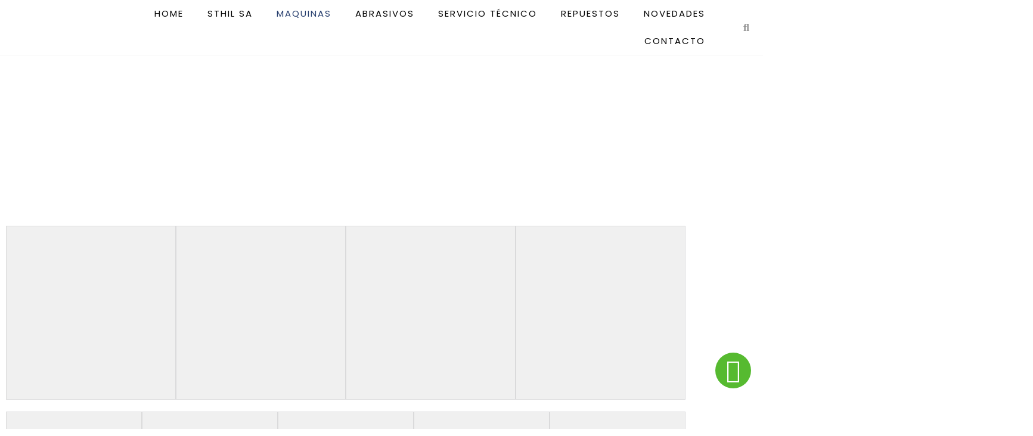

--- FILE ---
content_type: text/css
request_url: https://sthil.com.ar/wp-content/uploads/elementor/css/post-615.css?ver=1768997859
body_size: 1065
content:
.elementor-615 .elementor-element.elementor-element-7ac3db5:not(.elementor-motion-effects-element-type-background) > .elementor-widget-wrap, .elementor-615 .elementor-element.elementor-element-7ac3db5 > .elementor-widget-wrap > .elementor-motion-effects-container > .elementor-motion-effects-layer{background-image:url("https://sthil.com.ar/wp-content/uploads/2022/07/slide1.jpg");background-position:center center;background-size:cover;}.elementor-615 .elementor-element.elementor-element-7ac3db5 > .elementor-element-populated >  .elementor-background-overlay{background-color:#000000;opacity:0.5;}.elementor-615 .elementor-element.elementor-element-7ac3db5 > .elementor-element-populated{transition:background 0.3s, border 0.3s, border-radius 0.3s, box-shadow 0.3s;padding:50px 50px 50px 50px;}.elementor-615 .elementor-element.elementor-element-7ac3db5 > .elementor-element-populated > .elementor-background-overlay{transition:background 0.3s, border-radius 0.3s, opacity 0.3s;}.elementor-615 .elementor-element.elementor-element-d4e0614 > .elementor-container{max-width:800px;}.elementor-615 .elementor-element.elementor-element-09ae054 > .elementor-element-populated{padding:0px 0px 0px 0px;}.elementor-widget-heading .elementor-heading-title{font-family:var( --e-global-typography-primary-font-family ), Sans-serif;font-weight:var( --e-global-typography-primary-font-weight );color:var( --e-global-color-primary );}.elementor-615 .elementor-element.elementor-element-db81740{text-align:center;}.elementor-615 .elementor-element.elementor-element-db81740 .elementor-heading-title{font-family:"Oswald", Sans-serif;font-size:40px;font-weight:300;color:#FFFFFF;}.elementor-widget-text-editor{font-family:var( --e-global-typography-text-font-family ), Sans-serif;font-weight:var( --e-global-typography-text-font-weight );color:var( --e-global-color-text );}.elementor-widget-text-editor.elementor-drop-cap-view-stacked .elementor-drop-cap{background-color:var( --e-global-color-primary );}.elementor-widget-text-editor.elementor-drop-cap-view-framed .elementor-drop-cap, .elementor-widget-text-editor.elementor-drop-cap-view-default .elementor-drop-cap{color:var( --e-global-color-primary );border-color:var( --e-global-color-primary );}.elementor-615 .elementor-element.elementor-element-b412b8c{text-align:center;font-family:"Poppins", Sans-serif;font-size:18px;font-weight:300;color:#FFFFFF;}.elementor-615 .elementor-element.elementor-element-ab40a1b{margin-top:0px;margin-bottom:0px;padding:75px 0px 75px 0px;}.elementor-615 .elementor-element.elementor-element-885a17e > .elementor-element-populated >  .elementor-background-overlay{background-color:#FFFFFF;opacity:0.5;}.elementor-bc-flex-widget .elementor-615 .elementor-element.elementor-element-885a17e.elementor-column .elementor-widget-wrap{align-items:center;}.elementor-615 .elementor-element.elementor-element-885a17e.elementor-column.elementor-element[data-element_type="column"] > .elementor-widget-wrap.elementor-element-populated{align-content:center;align-items:center;}.elementor-615 .elementor-element.elementor-element-885a17e > .elementor-element-populated{transition:background 0.3s, border 0.3s, border-radius 0.3s, box-shadow 0.3s;margin:10px 10px 10px 10px;--e-column-margin-right:10px;--e-column-margin-left:10px;}.elementor-615 .elementor-element.elementor-element-885a17e > .elementor-element-populated > .elementor-background-overlay{transition:background 0.3s, border-radius 0.3s, opacity 0.3s;}.elementor-615 .elementor-element.elementor-element-8a9a0c7{--spacer-size:100px;}.elementor-615 .elementor-element.elementor-element-18cd175{--spacer-size:100px;}.elementor-615 .elementor-element.elementor-element-f183157:not(.elementor-motion-effects-element-type-background) > .elementor-widget-wrap, .elementor-615 .elementor-element.elementor-element-f183157 > .elementor-widget-wrap > .elementor-motion-effects-container > .elementor-motion-effects-layer{background-image:url("https://sthil.com.ar/wp-content/uploads/2022/07/home3.jpg");background-position:center center;background-size:cover;}.elementor-615 .elementor-element.elementor-element-f183157 > .elementor-element-populated >  .elementor-background-overlay{background-color:#000000;opacity:0.5;}.elementor-bc-flex-widget .elementor-615 .elementor-element.elementor-element-f183157.elementor-column .elementor-widget-wrap{align-items:center;}.elementor-615 .elementor-element.elementor-element-f183157.elementor-column.elementor-element[data-element_type="column"] > .elementor-widget-wrap.elementor-element-populated{align-content:center;align-items:center;}.elementor-615 .elementor-element.elementor-element-f183157 > .elementor-element-populated{transition:background 0.3s, border 0.3s, border-radius 0.3s, box-shadow 0.3s;margin:10px 10px 10px 10px;--e-column-margin-right:10px;--e-column-margin-left:10px;}.elementor-615 .elementor-element.elementor-element-f183157 > .elementor-element-populated > .elementor-background-overlay{transition:background 0.3s, border-radius 0.3s, opacity 0.3s;}.elementor-615 .elementor-element.elementor-element-879db7e{--spacer-size:100px;}.elementor-615 .elementor-element.elementor-element-42e60cb{text-align:center;}.elementor-615 .elementor-element.elementor-element-42e60cb .elementor-heading-title{font-family:"Oswald", Sans-serif;font-size:30px;font-weight:300;color:#FFFFFF;}.elementor-615 .elementor-element.elementor-element-397b55f{--spacer-size:100px;}.elementor-615 .elementor-element.elementor-element-1ecde90:not(.elementor-motion-effects-element-type-background) > .elementor-widget-wrap, .elementor-615 .elementor-element.elementor-element-1ecde90 > .elementor-widget-wrap > .elementor-motion-effects-container > .elementor-motion-effects-layer{background-image:url("https://sthil.com.ar/wp-content/uploads/2022/07/Abrasivos_home2.jpg");}.elementor-615 .elementor-element.elementor-element-1ecde90 > .elementor-element-populated >  .elementor-background-overlay{background-color:#000000;opacity:0.5;}.elementor-bc-flex-widget .elementor-615 .elementor-element.elementor-element-1ecde90.elementor-column .elementor-widget-wrap{align-items:center;}.elementor-615 .elementor-element.elementor-element-1ecde90.elementor-column.elementor-element[data-element_type="column"] > .elementor-widget-wrap.elementor-element-populated{align-content:center;align-items:center;}.elementor-615 .elementor-element.elementor-element-1ecde90 > .elementor-element-populated{transition:background 0.3s, border 0.3s, border-radius 0.3s, box-shadow 0.3s;margin:10px 10px 10px 10px;--e-column-margin-right:10px;--e-column-margin-left:10px;}.elementor-615 .elementor-element.elementor-element-1ecde90 > .elementor-element-populated > .elementor-background-overlay{transition:background 0.3s, border-radius 0.3s, opacity 0.3s;}.elementor-615 .elementor-element.elementor-element-f49b585{--spacer-size:100px;}.elementor-615 .elementor-element.elementor-element-01d0efd{text-align:center;}.elementor-615 .elementor-element.elementor-element-01d0efd .elementor-heading-title{font-family:"Oswald", Sans-serif;font-size:30px;font-weight:300;color:#FFFFFF;}.elementor-615 .elementor-element.elementor-element-65b3a72{--spacer-size:100px;}.elementor-615 .elementor-element.elementor-element-0f4dd85 > .elementor-element-populated >  .elementor-background-overlay{background-color:#FFFFFF;opacity:0.5;}.elementor-bc-flex-widget .elementor-615 .elementor-element.elementor-element-0f4dd85.elementor-column .elementor-widget-wrap{align-items:center;}.elementor-615 .elementor-element.elementor-element-0f4dd85.elementor-column.elementor-element[data-element_type="column"] > .elementor-widget-wrap.elementor-element-populated{align-content:center;align-items:center;}.elementor-615 .elementor-element.elementor-element-0f4dd85 > .elementor-element-populated{transition:background 0.3s, border 0.3s, border-radius 0.3s, box-shadow 0.3s;margin:10px 10px 10px 10px;--e-column-margin-right:10px;--e-column-margin-left:10px;}.elementor-615 .elementor-element.elementor-element-0f4dd85 > .elementor-element-populated > .elementor-background-overlay{transition:background 0.3s, border-radius 0.3s, opacity 0.3s;}.elementor-615 .elementor-element.elementor-element-77b510c{--spacer-size:100px;}.elementor-615 .elementor-element.elementor-element-c530cbd{--spacer-size:100px;}.elementor-615 .elementor-element.elementor-element-7a525b0:not(.elementor-motion-effects-element-type-background) > .elementor-widget-wrap, .elementor-615 .elementor-element.elementor-element-7a525b0 > .elementor-widget-wrap > .elementor-motion-effects-container > .elementor-motion-effects-layer{background-color:#F0F0F0;}.elementor-615 .elementor-element.elementor-element-7a525b0 > .elementor-widget-wrap > .elementor-widget:not(.elementor-widget__width-auto):not(.elementor-widget__width-initial):not(:last-child):not(.elementor-absolute){margin-block-end:20px;}.elementor-615 .elementor-element.elementor-element-7a525b0 > .elementor-element-populated{border-style:solid;border-width:1px 1px 1px 1px;border-color:#54595F24;transition:background 0.3s, border 0.3s, border-radius 0.3s, box-shadow 0.3s;margin:10px 10px 10px 10px;--e-column-margin-right:10px;--e-column-margin-left:10px;}.elementor-615 .elementor-element.elementor-element-7a525b0 > .elementor-element-populated > .elementor-background-overlay{transition:background 0.3s, border-radius 0.3s, opacity 0.3s;}.elementor-widget-image .widget-image-caption{color:var( --e-global-color-text );font-family:var( --e-global-typography-text-font-family ), Sans-serif;font-weight:var( --e-global-typography-text-font-weight );}.elementor-615 .elementor-element.elementor-element-b3816ae img{height:200px;}.elementor-615 .elementor-element.elementor-element-1ddd4b8{text-align:center;}.elementor-615 .elementor-element.elementor-element-1ddd4b8 .elementor-heading-title{font-family:"Oswald", Sans-serif;font-size:25px;font-weight:300;color:#3F3F3F;}.elementor-615 .elementor-element.elementor-element-7ec2134:not(.elementor-motion-effects-element-type-background) > .elementor-widget-wrap, .elementor-615 .elementor-element.elementor-element-7ec2134 > .elementor-widget-wrap > .elementor-motion-effects-container > .elementor-motion-effects-layer{background-color:#F0F0F0;}.elementor-615 .elementor-element.elementor-element-7ec2134 > .elementor-widget-wrap > .elementor-widget:not(.elementor-widget__width-auto):not(.elementor-widget__width-initial):not(:last-child):not(.elementor-absolute){margin-block-end:20px;}.elementor-615 .elementor-element.elementor-element-7ec2134 > .elementor-element-populated{border-style:solid;border-width:1px 1px 1px 1px;border-color:#54595F24;transition:background 0.3s, border 0.3s, border-radius 0.3s, box-shadow 0.3s;margin:10px 10px 10px 10px;--e-column-margin-right:10px;--e-column-margin-left:10px;}.elementor-615 .elementor-element.elementor-element-7ec2134 > .elementor-element-populated > .elementor-background-overlay{transition:background 0.3s, border-radius 0.3s, opacity 0.3s;}.elementor-615 .elementor-element.elementor-element-624e454 img{height:200px;}.elementor-615 .elementor-element.elementor-element-c0bd1bb{text-align:center;}.elementor-615 .elementor-element.elementor-element-c0bd1bb .elementor-heading-title{font-family:"Oswald", Sans-serif;font-size:25px;font-weight:300;color:#3F3F3F;}.elementor-615 .elementor-element.elementor-element-2b96f7e:not(.elementor-motion-effects-element-type-background) > .elementor-widget-wrap, .elementor-615 .elementor-element.elementor-element-2b96f7e > .elementor-widget-wrap > .elementor-motion-effects-container > .elementor-motion-effects-layer{background-color:#F0F0F0;}.elementor-615 .elementor-element.elementor-element-2b96f7e > .elementor-widget-wrap > .elementor-widget:not(.elementor-widget__width-auto):not(.elementor-widget__width-initial):not(:last-child):not(.elementor-absolute){margin-block-end:20px;}.elementor-615 .elementor-element.elementor-element-2b96f7e > .elementor-element-populated{border-style:solid;border-width:1px 1px 1px 1px;border-color:#54595F24;transition:background 0.3s, border 0.3s, border-radius 0.3s, box-shadow 0.3s;margin:10px 10px 10px 10px;--e-column-margin-right:10px;--e-column-margin-left:10px;}.elementor-615 .elementor-element.elementor-element-2b96f7e > .elementor-element-populated > .elementor-background-overlay{transition:background 0.3s, border-radius 0.3s, opacity 0.3s;}.elementor-615 .elementor-element.elementor-element-420a3d3 img{height:200px;}.elementor-615 .elementor-element.elementor-element-8b40514{text-align:center;}.elementor-615 .elementor-element.elementor-element-8b40514 .elementor-heading-title{font-family:"Oswald", Sans-serif;font-size:25px;font-weight:300;color:#3F3F3F;}.elementor-615 .elementor-element.elementor-element-35a2af0:not(.elementor-motion-effects-element-type-background) > .elementor-widget-wrap, .elementor-615 .elementor-element.elementor-element-35a2af0 > .elementor-widget-wrap > .elementor-motion-effects-container > .elementor-motion-effects-layer{background-color:#F0F0F0;}.elementor-615 .elementor-element.elementor-element-35a2af0 > .elementor-widget-wrap > .elementor-widget:not(.elementor-widget__width-auto):not(.elementor-widget__width-initial):not(:last-child):not(.elementor-absolute){margin-block-end:20px;}.elementor-615 .elementor-element.elementor-element-35a2af0 > .elementor-element-populated{border-style:solid;border-width:1px 1px 1px 1px;border-color:#54595F24;transition:background 0.3s, border 0.3s, border-radius 0.3s, box-shadow 0.3s;margin:10px 10px 10px 10px;--e-column-margin-right:10px;--e-column-margin-left:10px;}.elementor-615 .elementor-element.elementor-element-35a2af0 > .elementor-element-populated > .elementor-background-overlay{transition:background 0.3s, border-radius 0.3s, opacity 0.3s;}.elementor-615 .elementor-element.elementor-element-1f3f2e0 img{height:200px;}.elementor-615 .elementor-element.elementor-element-d9ac723{text-align:center;}.elementor-615 .elementor-element.elementor-element-d9ac723 .elementor-heading-title{font-family:"Oswald", Sans-serif;font-size:25px;font-weight:300;color:#3F3F3F;}.elementor-615 .elementor-element.elementor-element-edf454d{margin-top:0px;margin-bottom:60px;}.elementor-615 .elementor-element.elementor-element-39befde:not(.elementor-motion-effects-element-type-background) > .elementor-widget-wrap, .elementor-615 .elementor-element.elementor-element-39befde > .elementor-widget-wrap > .elementor-motion-effects-container > .elementor-motion-effects-layer{background-color:#F0F0F0;}.elementor-615 .elementor-element.elementor-element-39befde > .elementor-widget-wrap > .elementor-widget:not(.elementor-widget__width-auto):not(.elementor-widget__width-initial):not(:last-child):not(.elementor-absolute){margin-block-end:20px;}.elementor-615 .elementor-element.elementor-element-39befde > .elementor-element-populated{border-style:solid;border-width:1px 1px 1px 1px;border-color:#54595F24;transition:background 0.3s, border 0.3s, border-radius 0.3s, box-shadow 0.3s;margin:10px 10px 10px 10px;--e-column-margin-right:10px;--e-column-margin-left:10px;}.elementor-615 .elementor-element.elementor-element-39befde > .elementor-element-populated > .elementor-background-overlay{transition:background 0.3s, border-radius 0.3s, opacity 0.3s;}.elementor-615 .elementor-element.elementor-element-307a03c img{height:200px;}.elementor-615 .elementor-element.elementor-element-3424e49{text-align:center;}.elementor-615 .elementor-element.elementor-element-3424e49 .elementor-heading-title{font-family:"Oswald", Sans-serif;font-size:25px;font-weight:300;color:#3F3F3F;}.elementor-615 .elementor-element.elementor-element-25e9f06:not(.elementor-motion-effects-element-type-background) > .elementor-widget-wrap, .elementor-615 .elementor-element.elementor-element-25e9f06 > .elementor-widget-wrap > .elementor-motion-effects-container > .elementor-motion-effects-layer{background-color:#F0F0F0;}.elementor-615 .elementor-element.elementor-element-25e9f06 > .elementor-widget-wrap > .elementor-widget:not(.elementor-widget__width-auto):not(.elementor-widget__width-initial):not(:last-child):not(.elementor-absolute){margin-block-end:20px;}.elementor-615 .elementor-element.elementor-element-25e9f06 > .elementor-element-populated{border-style:solid;border-width:1px 1px 1px 1px;border-color:#54595F24;transition:background 0.3s, border 0.3s, border-radius 0.3s, box-shadow 0.3s;margin:10px 10px 10px 10px;--e-column-margin-right:10px;--e-column-margin-left:10px;}.elementor-615 .elementor-element.elementor-element-25e9f06 > .elementor-element-populated > .elementor-background-overlay{transition:background 0.3s, border-radius 0.3s, opacity 0.3s;}.elementor-615 .elementor-element.elementor-element-ccd8779 img{height:200px;}.elementor-615 .elementor-element.elementor-element-8cdcb0c{text-align:center;}.elementor-615 .elementor-element.elementor-element-8cdcb0c .elementor-heading-title{font-family:"Oswald", Sans-serif;font-size:25px;font-weight:300;color:#3F3F3F;}.elementor-615 .elementor-element.elementor-element-1f0885c:not(.elementor-motion-effects-element-type-background) > .elementor-widget-wrap, .elementor-615 .elementor-element.elementor-element-1f0885c > .elementor-widget-wrap > .elementor-motion-effects-container > .elementor-motion-effects-layer{background-color:#F0F0F0;}.elementor-615 .elementor-element.elementor-element-1f0885c > .elementor-widget-wrap > .elementor-widget:not(.elementor-widget__width-auto):not(.elementor-widget__width-initial):not(:last-child):not(.elementor-absolute){margin-block-end:20px;}.elementor-615 .elementor-element.elementor-element-1f0885c > .elementor-element-populated{border-style:solid;border-width:1px 1px 1px 1px;border-color:#54595F24;transition:background 0.3s, border 0.3s, border-radius 0.3s, box-shadow 0.3s;margin:10px 10px 10px 10px;--e-column-margin-right:10px;--e-column-margin-left:10px;}.elementor-615 .elementor-element.elementor-element-1f0885c > .elementor-element-populated > .elementor-background-overlay{transition:background 0.3s, border-radius 0.3s, opacity 0.3s;}.elementor-615 .elementor-element.elementor-element-4afa9e4 img{height:200px;}.elementor-615 .elementor-element.elementor-element-415d9c2{text-align:center;}.elementor-615 .elementor-element.elementor-element-415d9c2 .elementor-heading-title{font-family:"Oswald", Sans-serif;font-size:25px;font-weight:300;color:#3F3F3F;}.elementor-615 .elementor-element.elementor-element-648ff10:not(.elementor-motion-effects-element-type-background) > .elementor-widget-wrap, .elementor-615 .elementor-element.elementor-element-648ff10 > .elementor-widget-wrap > .elementor-motion-effects-container > .elementor-motion-effects-layer{background-color:#F0F0F0;}.elementor-615 .elementor-element.elementor-element-648ff10 > .elementor-widget-wrap > .elementor-widget:not(.elementor-widget__width-auto):not(.elementor-widget__width-initial):not(:last-child):not(.elementor-absolute){margin-block-end:20px;}.elementor-615 .elementor-element.elementor-element-648ff10 > .elementor-element-populated{border-style:solid;border-width:1px 1px 1px 1px;border-color:#54595F24;transition:background 0.3s, border 0.3s, border-radius 0.3s, box-shadow 0.3s;margin:10px 10px 10px 10px;--e-column-margin-right:10px;--e-column-margin-left:10px;}.elementor-615 .elementor-element.elementor-element-648ff10 > .elementor-element-populated > .elementor-background-overlay{transition:background 0.3s, border-radius 0.3s, opacity 0.3s;}.elementor-615 .elementor-element.elementor-element-f905a07 img{height:200px;}.elementor-615 .elementor-element.elementor-element-61f727f{text-align:center;}.elementor-615 .elementor-element.elementor-element-61f727f .elementor-heading-title{font-family:"Oswald", Sans-serif;font-size:25px;font-weight:300;color:#3F3F3F;}.elementor-615 .elementor-element.elementor-element-7470208:not(.elementor-motion-effects-element-type-background) > .elementor-widget-wrap, .elementor-615 .elementor-element.elementor-element-7470208 > .elementor-widget-wrap > .elementor-motion-effects-container > .elementor-motion-effects-layer{background-color:#F0F0F0;}.elementor-615 .elementor-element.elementor-element-7470208 > .elementor-widget-wrap > .elementor-widget:not(.elementor-widget__width-auto):not(.elementor-widget__width-initial):not(:last-child):not(.elementor-absolute){margin-block-end:20px;}.elementor-615 .elementor-element.elementor-element-7470208 > .elementor-element-populated{border-style:solid;border-width:1px 1px 1px 1px;border-color:#54595F24;transition:background 0.3s, border 0.3s, border-radius 0.3s, box-shadow 0.3s;margin:10px 10px 10px 10px;--e-column-margin-right:10px;--e-column-margin-left:10px;}.elementor-615 .elementor-element.elementor-element-7470208 > .elementor-element-populated > .elementor-background-overlay{transition:background 0.3s, border-radius 0.3s, opacity 0.3s;}.elementor-615 .elementor-element.elementor-element-d198c6e img{height:200px;}.elementor-615 .elementor-element.elementor-element-f91c4eb{text-align:center;}.elementor-615 .elementor-element.elementor-element-f91c4eb .elementor-heading-title{font-family:"Oswald", Sans-serif;font-size:25px;font-weight:300;color:#3F3F3F;}@media(min-width:768px){.elementor-615 .elementor-element.elementor-element-885a17e{width:15%;}.elementor-615 .elementor-element.elementor-element-f183157{width:35%;}.elementor-615 .elementor-element.elementor-element-1ecde90{width:35%;}.elementor-615 .elementor-element.elementor-element-0f4dd85{width:14.89%;}}@media(max-width:767px){.elementor-615 .elementor-element.elementor-element-7ac3db5 > .elementor-element-populated{padding:50px 50px 50px 50px;}}

--- FILE ---
content_type: text/css
request_url: https://sthil.com.ar/wp-content/uploads/elementor/css/post-13.css?ver=1768987290
body_size: 1222
content:
.elementor-13 .elementor-element.elementor-element-301504af:not(.elementor-motion-effects-element-type-background), .elementor-13 .elementor-element.elementor-element-301504af > .elementor-motion-effects-container > .elementor-motion-effects-layer{background-color:#FFFFFF;}.elementor-13 .elementor-element.elementor-element-301504af{transition:background 0.3s, border 0.3s, border-radius 0.3s, box-shadow 0.3s;margin-top:0px;margin-bottom:0px;padding:5px 0px 5px 0px;}.elementor-13 .elementor-element.elementor-element-301504af > .elementor-background-overlay{transition:background 0.3s, border-radius 0.3s, opacity 0.3s;}.elementor-bc-flex-widget .elementor-13 .elementor-element.elementor-element-26e8264c.elementor-column .elementor-widget-wrap{align-items:center;}.elementor-13 .elementor-element.elementor-element-26e8264c.elementor-column.elementor-element[data-element_type="column"] > .elementor-widget-wrap.elementor-element-populated{align-content:center;align-items:center;}.elementor-widget-image .widget-image-caption{color:var( --e-global-color-text );font-family:var( --e-global-typography-text-font-family ), Sans-serif;font-weight:var( --e-global-typography-text-font-weight );}.elementor-bc-flex-widget .elementor-13 .elementor-element.elementor-element-17c5ff80.elementor-column .elementor-widget-wrap{align-items:center;}.elementor-13 .elementor-element.elementor-element-17c5ff80.elementor-column.elementor-element[data-element_type="column"] > .elementor-widget-wrap.elementor-element-populated{align-content:center;align-items:center;}.elementor-bc-flex-widget .elementor-13 .elementor-element.elementor-element-6b72df44.elementor-column .elementor-widget-wrap{align-items:center;}.elementor-13 .elementor-element.elementor-element-6b72df44.elementor-column.elementor-element[data-element_type="column"] > .elementor-widget-wrap.elementor-element-populated{align-content:center;align-items:center;}.elementor-bc-flex-widget .elementor-13 .elementor-element.elementor-element-107926cf.elementor-column .elementor-widget-wrap{align-items:center;}.elementor-13 .elementor-element.elementor-element-107926cf.elementor-column.elementor-element[data-element_type="column"] > .elementor-widget-wrap.elementor-element-populated{align-content:center;align-items:center;}.elementor-widget-search-form input[type="search"].elementor-search-form__input{font-family:var( --e-global-typography-text-font-family ), Sans-serif;font-weight:var( --e-global-typography-text-font-weight );}.elementor-widget-search-form .elementor-search-form__input,
					.elementor-widget-search-form .elementor-search-form__icon,
					.elementor-widget-search-form .elementor-lightbox .dialog-lightbox-close-button,
					.elementor-widget-search-form .elementor-lightbox .dialog-lightbox-close-button:hover,
					.elementor-widget-search-form.elementor-search-form--skin-full_screen input[type="search"].elementor-search-form__input{color:var( --e-global-color-text );fill:var( --e-global-color-text );}.elementor-widget-search-form .elementor-search-form__submit{font-family:var( --e-global-typography-text-font-family ), Sans-serif;font-weight:var( --e-global-typography-text-font-weight );background-color:var( --e-global-color-secondary );}.elementor-13 .elementor-element.elementor-element-70699900 .elementor-search-form{text-align:center;}.elementor-13 .elementor-element.elementor-element-70699900 .elementor-search-form__toggle{--e-search-form-toggle-size:33px;--e-search-form-toggle-color:#989898;--e-search-form-toggle-background-color:#02010100;}.elementor-13 .elementor-element.elementor-element-70699900:not(.elementor-search-form--skin-full_screen) .elementor-search-form__container{border-radius:3px;}.elementor-13 .elementor-element.elementor-element-70699900.elementor-search-form--skin-full_screen input[type="search"].elementor-search-form__input{border-radius:3px;}.elementor-bc-flex-widget .elementor-13 .elementor-element.elementor-element-362ee2a7.elementor-column .elementor-widget-wrap{align-items:center;}.elementor-13 .elementor-element.elementor-element-362ee2a7.elementor-column.elementor-element[data-element_type="column"] > .elementor-widget-wrap.elementor-element-populated{align-content:center;align-items:center;}.elementor-13 .elementor-element.elementor-element-362ee2a7 > .elementor-element-populated{margin:0px 0px 0px 0px;--e-column-margin-right:0px;--e-column-margin-left:0px;padding:0px 0px 0px 0px;}.elementor-widget-nav-menu .elementor-nav-menu .elementor-item{font-family:var( --e-global-typography-primary-font-family ), Sans-serif;font-weight:var( --e-global-typography-primary-font-weight );}.elementor-widget-nav-menu .elementor-nav-menu--main .elementor-item{color:var( --e-global-color-text );fill:var( --e-global-color-text );}.elementor-widget-nav-menu .elementor-nav-menu--main .elementor-item:hover,
					.elementor-widget-nav-menu .elementor-nav-menu--main .elementor-item.elementor-item-active,
					.elementor-widget-nav-menu .elementor-nav-menu--main .elementor-item.highlighted,
					.elementor-widget-nav-menu .elementor-nav-menu--main .elementor-item:focus{color:var( --e-global-color-accent );fill:var( --e-global-color-accent );}.elementor-widget-nav-menu .elementor-nav-menu--main:not(.e--pointer-framed) .elementor-item:before,
					.elementor-widget-nav-menu .elementor-nav-menu--main:not(.e--pointer-framed) .elementor-item:after{background-color:var( --e-global-color-accent );}.elementor-widget-nav-menu .e--pointer-framed .elementor-item:before,
					.elementor-widget-nav-menu .e--pointer-framed .elementor-item:after{border-color:var( --e-global-color-accent );}.elementor-widget-nav-menu .elementor-nav-menu--dropdown .elementor-item, .elementor-widget-nav-menu .elementor-nav-menu--dropdown  .elementor-sub-item{font-family:var( --e-global-typography-accent-font-family ), Sans-serif;font-weight:var( --e-global-typography-accent-font-weight );}.elementor-13 .elementor-element.elementor-element-41480d33 .elementor-menu-toggle{margin-left:auto;background-color:#02010100;}.elementor-13 .elementor-element.elementor-element-41480d33 .elementor-nav-menu--dropdown a, .elementor-13 .elementor-element.elementor-element-41480d33 .elementor-menu-toggle{color:#1C1C1C;}.elementor-13 .elementor-element.elementor-element-41480d33 .elementor-nav-menu--dropdown{background-color:#FFFFFF;}.elementor-13 .elementor-element.elementor-element-41480d33 .elementor-nav-menu--dropdown a:hover,
					.elementor-13 .elementor-element.elementor-element-41480d33 .elementor-nav-menu--dropdown a.elementor-item-active,
					.elementor-13 .elementor-element.elementor-element-41480d33 .elementor-nav-menu--dropdown a.highlighted,
					.elementor-13 .elementor-element.elementor-element-41480d33 .elementor-menu-toggle:hover{color:#FFFFFF;}.elementor-13 .elementor-element.elementor-element-41480d33 .elementor-nav-menu--dropdown .elementor-item, .elementor-13 .elementor-element.elementor-element-41480d33 .elementor-nav-menu--dropdown  .elementor-sub-item{font-family:"Poppins", Sans-serif;text-transform:uppercase;}.elementor-13 .elementor-element.elementor-element-38b77251:not(.elementor-motion-effects-element-type-background), .elementor-13 .elementor-element.elementor-element-38b77251 > .elementor-motion-effects-container > .elementor-motion-effects-layer{background-color:#FFFFFF;}.elementor-13 .elementor-element.elementor-element-38b77251{top:0px;bottom:auto;z-index:10;transition:background 0.3s, border 0.3s, border-radius 0.3s, box-shadow 0.3s;margin-top:0px;margin-bottom:0px;padding:0px 10px 0px 10px;}.elementor-13 .elementor-element.elementor-element-38b77251 + .wpr-hidden-header{top:0px;}.elementor-13 .elementor-element.elementor-element-38b77251 + .wpr-hidden-header-flex{top:0px;}.wpr-hidden-header{z-index:10;}.wpr-hidden-header-flex{z-index:10;}.elementor-13 .elementor-element.elementor-element-38b77251 > .elementor-background-overlay{transition:background 0.3s, border-radius 0.3s, opacity 0.3s;}.elementor-bc-flex-widget .elementor-13 .elementor-element.elementor-element-4034d246.elementor-column .elementor-widget-wrap{align-items:center;}.elementor-13 .elementor-element.elementor-element-4034d246.elementor-column.elementor-element[data-element_type="column"] > .elementor-widget-wrap.elementor-element-populated{align-content:center;align-items:center;}.elementor-13 .elementor-element.elementor-element-bed3087 img{width:100%;}.elementor-bc-flex-widget .elementor-13 .elementor-element.elementor-element-2aac38ce.elementor-column .elementor-widget-wrap{align-items:center;}.elementor-13 .elementor-element.elementor-element-2aac38ce.elementor-column.elementor-element[data-element_type="column"] > .elementor-widget-wrap.elementor-element-populated{align-content:center;align-items:center;}.elementor-13 .elementor-element.elementor-element-2aac38ce > .elementor-element-populated{margin:0px 0px 0px 0px;--e-column-margin-right:0px;--e-column-margin-left:0px;padding:0px 0px 0px 0px;}.elementor-13 .elementor-element.elementor-element-dba020e{margin-top:0px;margin-bottom:0px;padding:0px 0px 0px 0px;}.elementor-bc-flex-widget .elementor-13 .elementor-element.elementor-element-3bbb13be.elementor-column .elementor-widget-wrap{align-items:center;}.elementor-13 .elementor-element.elementor-element-3bbb13be.elementor-column.elementor-element[data-element_type="column"] > .elementor-widget-wrap.elementor-element-populated{align-content:center;align-items:center;}.elementor-13 .elementor-element.elementor-element-3bbb13be > .elementor-element-populated{margin:0px 0px 0px 0px;--e-column-margin-right:0px;--e-column-margin-left:0px;padding:0px 0px 0px 0px;}.elementor-13 .elementor-element.elementor-element-6fe82244 .elementor-menu-toggle{margin:0 auto;}.elementor-13 .elementor-element.elementor-element-6fe82244 .elementor-nav-menu .elementor-item{font-family:"Poppins", Sans-serif;font-size:15px;font-weight:400;text-transform:uppercase;letter-spacing:2px;}.elementor-13 .elementor-element.elementor-element-6fe82244 .elementor-nav-menu--main .elementor-item{color:#000000;fill:#000000;}.elementor-13 .elementor-element.elementor-element-6fe82244 .elementor-nav-menu--main .elementor-item:hover,
					.elementor-13 .elementor-element.elementor-element-6fe82244 .elementor-nav-menu--main .elementor-item.elementor-item-active,
					.elementor-13 .elementor-element.elementor-element-6fe82244 .elementor-nav-menu--main .elementor-item.highlighted,
					.elementor-13 .elementor-element.elementor-element-6fe82244 .elementor-nav-menu--main .elementor-item:focus{color:#243c6c;fill:#243c6c;}.elementor-13 .elementor-element.elementor-element-6fe82244 .elementor-nav-menu--dropdown a:hover,
					.elementor-13 .elementor-element.elementor-element-6fe82244 .elementor-nav-menu--dropdown a.elementor-item-active,
					.elementor-13 .elementor-element.elementor-element-6fe82244 .elementor-nav-menu--dropdown a.highlighted,
					.elementor-13 .elementor-element.elementor-element-6fe82244 .elementor-menu-toggle:hover{color:#313131;}.elementor-13 .elementor-element.elementor-element-6fe82244 .elementor-nav-menu--dropdown a:hover,
					.elementor-13 .elementor-element.elementor-element-6fe82244 .elementor-nav-menu--dropdown a.elementor-item-active,
					.elementor-13 .elementor-element.elementor-element-6fe82244 .elementor-nav-menu--dropdown a.highlighted{background-color:#DAECE2;}.elementor-13 .elementor-element.elementor-element-6fe82244 .elementor-nav-menu--dropdown .elementor-item, .elementor-13 .elementor-element.elementor-element-6fe82244 .elementor-nav-menu--dropdown  .elementor-sub-item{font-family:"Poppins", Sans-serif;font-size:12px;font-weight:400;text-transform:uppercase;letter-spacing:1.2px;}.elementor-bc-flex-widget .elementor-13 .elementor-element.elementor-element-57072e62.elementor-column .elementor-widget-wrap{align-items:center;}.elementor-13 .elementor-element.elementor-element-57072e62.elementor-column.elementor-element[data-element_type="column"] > .elementor-widget-wrap.elementor-element-populated{align-content:center;align-items:center;}.elementor-13 .elementor-element.elementor-element-57072e62 > .elementor-element-populated{margin:0px 0px 0px 0px;--e-column-margin-right:0px;--e-column-margin-left:0px;padding:0px 0px 0px 0px;}.elementor-widget-icon.elementor-view-stacked .elementor-icon{background-color:var( --e-global-color-primary );}.elementor-widget-icon.elementor-view-framed .elementor-icon, .elementor-widget-icon.elementor-view-default .elementor-icon{color:var( --e-global-color-primary );border-color:var( --e-global-color-primary );}.elementor-widget-icon.elementor-view-framed .elementor-icon, .elementor-widget-icon.elementor-view-default .elementor-icon svg{fill:var( --e-global-color-primary );}.elementor-13 .elementor-element.elementor-element-70ebb57{width:auto;max-width:auto;bottom:60px;}body:not(.rtl) .elementor-13 .elementor-element.elementor-element-70ebb57{right:20px;}body.rtl .elementor-13 .elementor-element.elementor-element-70ebb57{left:20px;}.elementor-13 .elementor-element.elementor-element-70ebb57 .elementor-icon-wrapper{text-align:center;}.elementor-13 .elementor-element.elementor-element-70ebb57.elementor-view-stacked .elementor-icon{background-color:#56BA30;}.elementor-13 .elementor-element.elementor-element-70ebb57.elementor-view-framed .elementor-icon, .elementor-13 .elementor-element.elementor-element-70ebb57.elementor-view-default .elementor-icon{color:#56BA30;border-color:#56BA30;}.elementor-13 .elementor-element.elementor-element-70ebb57.elementor-view-framed .elementor-icon, .elementor-13 .elementor-element.elementor-element-70ebb57.elementor-view-default .elementor-icon svg{fill:#56BA30;}.elementor-13 .elementor-element.elementor-element-70ebb57 .elementor-icon{font-size:40px;padding:10px;}.elementor-13 .elementor-element.elementor-element-70ebb57 .elementor-icon svg{height:40px;}.elementor-bc-flex-widget .elementor-13 .elementor-element.elementor-element-3326ad3.elementor-column .elementor-widget-wrap{align-items:center;}.elementor-13 .elementor-element.elementor-element-3326ad3.elementor-column.elementor-element[data-element_type="column"] > .elementor-widget-wrap.elementor-element-populated{align-content:center;align-items:center;}.elementor-13 .elementor-element.elementor-element-b2851eb .elementor-search-form{text-align:center;}.elementor-13 .elementor-element.elementor-element-b2851eb .elementor-search-form__toggle{--e-search-form-toggle-size:33px;--e-search-form-toggle-color:#989898;--e-search-form-toggle-background-color:#02010100;}.elementor-13 .elementor-element.elementor-element-b2851eb:not(.elementor-search-form--skin-full_screen) .elementor-search-form__container{border-radius:3px;}.elementor-13 .elementor-element.elementor-element-b2851eb.elementor-search-form--skin-full_screen input[type="search"].elementor-search-form__input{border-radius:3px;}@media(max-width:1024px){.elementor-13 .elementor-element.elementor-element-38b77251{top:0px;bottom:auto;}.elementor-13 .elementor-element.elementor-element-38b77251 + .wpr-hidden-header{top:0px;}.elementor-13 .elementor-element.elementor-element-38b77251 + .wpr-hidden-header-flex{top:0px;}}@media(min-width:768px){.elementor-13 .elementor-element.elementor-element-26e8264c{width:10%;}.elementor-13 .elementor-element.elementor-element-17c5ff80{width:90%;}.elementor-13 .elementor-element.elementor-element-6b72df44{width:4.333%;}.elementor-13 .elementor-element.elementor-element-107926cf{width:5%;}.elementor-13 .elementor-element.elementor-element-362ee2a7{width:90%;}.elementor-13 .elementor-element.elementor-element-4034d246{width:14.845%;}.elementor-13 .elementor-element.elementor-element-2aac38ce{width:85.155%;}.elementor-13 .elementor-element.elementor-element-3bbb13be{width:93.802%;}.elementor-13 .elementor-element.elementor-element-57072e62{width:2.033%;}.elementor-13 .elementor-element.elementor-element-3326ad3{width:3.474%;}}@media(max-width:767px){.elementor-13 .elementor-element.elementor-element-26e8264c{width:30%;}.elementor-13 .elementor-element.elementor-element-26e8264c > .elementor-element-populated{padding:10px 10px 10px 10px;}.elementor-13 .elementor-element.elementor-element-17c5ff80{width:70%;}.elementor-13 .elementor-element.elementor-element-6b72df44{width:60%;}.elementor-bc-flex-widget .elementor-13 .elementor-element.elementor-element-6b72df44.elementor-column .elementor-widget-wrap{align-items:center;}.elementor-13 .elementor-element.elementor-element-6b72df44.elementor-column.elementor-element[data-element_type="column"] > .elementor-widget-wrap.elementor-element-populated{align-content:center;align-items:center;}.elementor-13 .elementor-element.elementor-element-107926cf{width:20%;}.elementor-bc-flex-widget .elementor-13 .elementor-element.elementor-element-107926cf.elementor-column .elementor-widget-wrap{align-items:center;}.elementor-13 .elementor-element.elementor-element-107926cf.elementor-column.elementor-element[data-element_type="column"] > .elementor-widget-wrap.elementor-element-populated{align-content:center;align-items:center;}.elementor-13 .elementor-element.elementor-element-362ee2a7{width:20%;}.elementor-bc-flex-widget .elementor-13 .elementor-element.elementor-element-362ee2a7.elementor-column .elementor-widget-wrap{align-items:center;}.elementor-13 .elementor-element.elementor-element-362ee2a7.elementor-column.elementor-element[data-element_type="column"] > .elementor-widget-wrap.elementor-element-populated{align-content:center;align-items:center;}.elementor-13 .elementor-element.elementor-element-38b77251{top:0px;bottom:auto;}.elementor-13 .elementor-element.elementor-element-38b77251 + .wpr-hidden-header{top:0px;}.elementor-13 .elementor-element.elementor-element-38b77251 + .wpr-hidden-header-flex{top:0px;}}

--- FILE ---
content_type: text/css
request_url: https://sthil.com.ar/wp-content/uploads/elementor/css/post-9.css?ver=1768987290
body_size: 1265
content:
.elementor-9 .elementor-element.elementor-element-422912e0:not(.elementor-motion-effects-element-type-background), .elementor-9 .elementor-element.elementor-element-422912e0 > .elementor-motion-effects-container > .elementor-motion-effects-layer{background-color:#0E1C38;}.elementor-9 .elementor-element.elementor-element-422912e0{transition:background 0.3s, border 0.3s, border-radius 0.3s, box-shadow 0.3s;padding:0px 0px 0px 0px;}.elementor-9 .elementor-element.elementor-element-422912e0 > .elementor-background-overlay{transition:background 0.3s, border-radius 0.3s, opacity 0.3s;}.elementor-bc-flex-widget .elementor-9 .elementor-element.elementor-element-4d33f49e.elementor-column .elementor-widget-wrap{align-items:center;}.elementor-9 .elementor-element.elementor-element-4d33f49e.elementor-column.elementor-element[data-element_type="column"] > .elementor-widget-wrap.elementor-element-populated{align-content:center;align-items:center;}.elementor-9 .elementor-element.elementor-element-4d33f49e > .elementor-element-populated >  .elementor-background-overlay{opacity:0.5;}.elementor-9 .elementor-element.elementor-element-4d33f49e > .elementor-element-populated{transition:background 0.3s, border 0.3s, border-radius 0.3s, box-shadow 0.3s;padding:75px 150px 75px 150px;}.elementor-9 .elementor-element.elementor-element-4d33f49e > .elementor-element-populated > .elementor-background-overlay{transition:background 0.3s, border-radius 0.3s, opacity 0.3s;}.elementor-widget-heading .elementor-heading-title{font-family:var( --e-global-typography-primary-font-family ), Sans-serif;font-weight:var( --e-global-typography-primary-font-weight );color:var( --e-global-color-primary );}.elementor-9 .elementor-element.elementor-element-63631a43 .elementor-heading-title{font-family:"Oswald", Sans-serif;font-size:35px;font-weight:300;text-transform:uppercase;color:#FFFFFF;}.elementor-widget-form .elementor-field-group > label, .elementor-widget-form .elementor-field-subgroup label{color:var( --e-global-color-text );}.elementor-widget-form .elementor-field-group > label{font-family:var( --e-global-typography-text-font-family ), Sans-serif;font-weight:var( --e-global-typography-text-font-weight );}.elementor-widget-form .elementor-field-type-html{color:var( --e-global-color-text );font-family:var( --e-global-typography-text-font-family ), Sans-serif;font-weight:var( --e-global-typography-text-font-weight );}.elementor-widget-form .elementor-field-group .elementor-field{color:var( --e-global-color-text );}.elementor-widget-form .elementor-field-group .elementor-field, .elementor-widget-form .elementor-field-subgroup label{font-family:var( --e-global-typography-text-font-family ), Sans-serif;font-weight:var( --e-global-typography-text-font-weight );}.elementor-widget-form .elementor-button{font-family:var( --e-global-typography-accent-font-family ), Sans-serif;font-weight:var( --e-global-typography-accent-font-weight );}.elementor-widget-form .e-form__buttons__wrapper__button-next{background-color:var( --e-global-color-accent );}.elementor-widget-form .elementor-button[type="submit"]{background-color:var( --e-global-color-accent );}.elementor-widget-form .e-form__buttons__wrapper__button-previous{background-color:var( --e-global-color-accent );}.elementor-widget-form .elementor-message{font-family:var( --e-global-typography-text-font-family ), Sans-serif;font-weight:var( --e-global-typography-text-font-weight );}.elementor-widget-form .e-form__indicators__indicator, .elementor-widget-form .e-form__indicators__indicator__label{font-family:var( --e-global-typography-accent-font-family ), Sans-serif;font-weight:var( --e-global-typography-accent-font-weight );}.elementor-widget-form{--e-form-steps-indicator-inactive-primary-color:var( --e-global-color-text );--e-form-steps-indicator-active-primary-color:var( --e-global-color-accent );--e-form-steps-indicator-completed-primary-color:var( --e-global-color-accent );--e-form-steps-indicator-progress-color:var( --e-global-color-accent );--e-form-steps-indicator-progress-background-color:var( --e-global-color-text );--e-form-steps-indicator-progress-meter-color:var( --e-global-color-text );}.elementor-widget-form .e-form__indicators__indicator__progress__meter{font-family:var( --e-global-typography-accent-font-family ), Sans-serif;font-weight:var( --e-global-typography-accent-font-weight );}.elementor-9 .elementor-element.elementor-element-db5d77c .elementor-field-group{padding-right:calc( 10px/2 );padding-left:calc( 10px/2 );margin-bottom:10px;}.elementor-9 .elementor-element.elementor-element-db5d77c .elementor-form-fields-wrapper{margin-left:calc( -10px/2 );margin-right:calc( -10px/2 );margin-bottom:-10px;}.elementor-9 .elementor-element.elementor-element-db5d77c .elementor-field-group.recaptcha_v3-bottomleft, .elementor-9 .elementor-element.elementor-element-db5d77c .elementor-field-group.recaptcha_v3-bottomright{margin-bottom:0;}body.rtl .elementor-9 .elementor-element.elementor-element-db5d77c .elementor-labels-inline .elementor-field-group > label{padding-left:0px;}body:not(.rtl) .elementor-9 .elementor-element.elementor-element-db5d77c .elementor-labels-inline .elementor-field-group > label{padding-right:0px;}body .elementor-9 .elementor-element.elementor-element-db5d77c .elementor-labels-above .elementor-field-group > label{padding-bottom:0px;}.elementor-9 .elementor-element.elementor-element-db5d77c .elementor-field-type-html{padding-bottom:0px;font-family:"Poppins", Sans-serif;font-weight:400;}.elementor-9 .elementor-element.elementor-element-db5d77c .elementor-field-group .elementor-field{color:#282828;}.elementor-9 .elementor-element.elementor-element-db5d77c .elementor-field-group .elementor-field, .elementor-9 .elementor-element.elementor-element-db5d77c .elementor-field-subgroup label{font-family:"Poppins", Sans-serif;font-weight:300;}.elementor-9 .elementor-element.elementor-element-db5d77c .elementor-field-group:not(.elementor-field-type-upload) .elementor-field:not(.elementor-select-wrapper){background-color:#ffffff;border-color:#CBCBCB;border-width:0px 0px 1px 0px;border-radius:00px 00px 00px 00px;}.elementor-9 .elementor-element.elementor-element-db5d77c .elementor-field-group .elementor-select-wrapper select{background-color:#ffffff;border-color:#CBCBCB;border-width:0px 0px 1px 0px;border-radius:00px 00px 00px 00px;}.elementor-9 .elementor-element.elementor-element-db5d77c .elementor-field-group .elementor-select-wrapper::before{color:#CBCBCB;}.elementor-9 .elementor-element.elementor-element-db5d77c .elementor-button{font-family:"Poppins", Sans-serif;font-weight:400;text-transform:uppercase;letter-spacing:2px;}.elementor-9 .elementor-element.elementor-element-db5d77c .e-form__buttons__wrapper__button-next{background-color:#243C6C;color:#FFFFFF;}.elementor-9 .elementor-element.elementor-element-db5d77c .elementor-button[type="submit"]{background-color:#243C6C;color:#FFFFFF;}.elementor-9 .elementor-element.elementor-element-db5d77c .elementor-button[type="submit"] svg *{fill:#FFFFFF;}.elementor-9 .elementor-element.elementor-element-db5d77c .e-form__buttons__wrapper__button-previous{color:#ffffff;}.elementor-9 .elementor-element.elementor-element-db5d77c .e-form__buttons__wrapper__button-next:hover{color:#ffffff;}.elementor-9 .elementor-element.elementor-element-db5d77c .elementor-button[type="submit"]:hover{color:#ffffff;}.elementor-9 .elementor-element.elementor-element-db5d77c .elementor-button[type="submit"]:hover svg *{fill:#ffffff;}.elementor-9 .elementor-element.elementor-element-db5d77c .e-form__buttons__wrapper__button-previous:hover{color:#ffffff;}.elementor-9 .elementor-element.elementor-element-db5d77c{--e-form-steps-indicators-spacing:20px;--e-form-steps-indicator-padding:30px;--e-form-steps-indicator-inactive-secondary-color:#ffffff;--e-form-steps-indicator-active-secondary-color:#ffffff;--e-form-steps-indicator-completed-secondary-color:#ffffff;--e-form-steps-divider-width:1px;--e-form-steps-divider-gap:10px;}.elementor-bc-flex-widget .elementor-9 .elementor-element.elementor-element-460521e2.elementor-column .elementor-widget-wrap{align-items:center;}.elementor-9 .elementor-element.elementor-element-460521e2.elementor-column.elementor-element[data-element_type="column"] > .elementor-widget-wrap.elementor-element-populated{align-content:center;align-items:center;}.elementor-9 .elementor-element.elementor-element-460521e2 > .elementor-element-populated >  .elementor-background-overlay{opacity:0.6;}.elementor-9 .elementor-element.elementor-element-460521e2 > .elementor-element-populated{transition:background 0.3s, border 0.3s, border-radius 0.3s, box-shadow 0.3s;padding:75px 75px 75px 75px;}.elementor-9 .elementor-element.elementor-element-460521e2 > .elementor-element-populated > .elementor-background-overlay{transition:background 0.3s, border-radius 0.3s, opacity 0.3s;}.elementor-widget-icon-list .elementor-icon-list-item:not(:last-child):after{border-color:var( --e-global-color-text );}.elementor-widget-icon-list .elementor-icon-list-icon i{color:var( --e-global-color-primary );}.elementor-widget-icon-list .elementor-icon-list-icon svg{fill:var( --e-global-color-primary );}.elementor-widget-icon-list .elementor-icon-list-item > .elementor-icon-list-text, .elementor-widget-icon-list .elementor-icon-list-item > a{font-family:var( --e-global-typography-text-font-family ), Sans-serif;font-weight:var( --e-global-typography-text-font-weight );}.elementor-widget-icon-list .elementor-icon-list-text{color:var( --e-global-color-secondary );}.elementor-9 .elementor-element.elementor-element-36adf162 .elementor-icon-list-items:not(.elementor-inline-items) .elementor-icon-list-item:not(:last-child){padding-block-end:calc(40px/2);}.elementor-9 .elementor-element.elementor-element-36adf162 .elementor-icon-list-items:not(.elementor-inline-items) .elementor-icon-list-item:not(:first-child){margin-block-start:calc(40px/2);}.elementor-9 .elementor-element.elementor-element-36adf162 .elementor-icon-list-items.elementor-inline-items .elementor-icon-list-item{margin-inline:calc(40px/2);}.elementor-9 .elementor-element.elementor-element-36adf162 .elementor-icon-list-items.elementor-inline-items{margin-inline:calc(-40px/2);}.elementor-9 .elementor-element.elementor-element-36adf162 .elementor-icon-list-items.elementor-inline-items .elementor-icon-list-item:after{inset-inline-end:calc(-40px/2);}.elementor-9 .elementor-element.elementor-element-36adf162 .elementor-icon-list-item:not(:last-child):after{content:"";border-color:#454545;}.elementor-9 .elementor-element.elementor-element-36adf162 .elementor-icon-list-items:not(.elementor-inline-items) .elementor-icon-list-item:not(:last-child):after{border-block-start-style:solid;border-block-start-width:1px;}.elementor-9 .elementor-element.elementor-element-36adf162 .elementor-icon-list-items.elementor-inline-items .elementor-icon-list-item:not(:last-child):after{border-inline-start-style:solid;}.elementor-9 .elementor-element.elementor-element-36adf162 .elementor-inline-items .elementor-icon-list-item:not(:last-child):after{border-inline-start-width:1px;}.elementor-9 .elementor-element.elementor-element-36adf162 .elementor-icon-list-icon i{color:#8D8D8D;transition:color 0.3s;}.elementor-9 .elementor-element.elementor-element-36adf162 .elementor-icon-list-icon svg{fill:#8D8D8D;transition:fill 0.3s;}.elementor-9 .elementor-element.elementor-element-36adf162{--e-icon-list-icon-size:14px;--icon-vertical-offset:0px;}.elementor-9 .elementor-element.elementor-element-36adf162 .elementor-icon-list-item > .elementor-icon-list-text, .elementor-9 .elementor-element.elementor-element-36adf162 .elementor-icon-list-item > a{font-family:"Poppins", Sans-serif;font-size:12px;text-transform:uppercase;letter-spacing:2px;}.elementor-9 .elementor-element.elementor-element-36adf162 .elementor-icon-list-text{color:#737373;transition:color 0.3s;}.elementor-9 .elementor-element.elementor-element-31e10161{--grid-template-columns:repeat(0, auto);--icon-size:18px;--grid-column-gap:15px;--grid-row-gap:0px;}.elementor-9 .elementor-element.elementor-element-31e10161 .elementor-widget-container{text-align:left;}.elementor-9 .elementor-element.elementor-element-31e10161 .elementor-social-icon{background-color:#02010100;--icon-padding:0em;}.elementor-9 .elementor-element.elementor-element-31e10161 .elementor-social-icon i{color:#737373;}.elementor-9 .elementor-element.elementor-element-31e10161 .elementor-social-icon svg{fill:#737373;}.elementor-9 .elementor-element.elementor-element-31e10161 .elementor-social-icon:hover i{color:#E3E3E3;}.elementor-9 .elementor-element.elementor-element-31e10161 .elementor-social-icon:hover svg{fill:#E3E3E3;}.elementor-9 .elementor-element.elementor-element-62e54930 > .elementor-container > .elementor-column > .elementor-widget-wrap{align-content:center;align-items:center;}.elementor-9 .elementor-element.elementor-element-62e54930:not(.elementor-motion-effects-element-type-background), .elementor-9 .elementor-element.elementor-element-62e54930 > .elementor-motion-effects-container > .elementor-motion-effects-layer{background-color:#151515;}.elementor-9 .elementor-element.elementor-element-62e54930{transition:background 0.3s, border 0.3s, border-radius 0.3s, box-shadow 0.3s;}.elementor-9 .elementor-element.elementor-element-62e54930 > .elementor-background-overlay{transition:background 0.3s, border-radius 0.3s, opacity 0.3s;}.elementor-bc-flex-widget .elementor-9 .elementor-element.elementor-element-775013ab.elementor-column .elementor-widget-wrap{align-items:center;}.elementor-9 .elementor-element.elementor-element-775013ab.elementor-column.elementor-element[data-element_type="column"] > .elementor-widget-wrap.elementor-element-populated{align-content:center;align-items:center;}.elementor-widget-text-editor{font-family:var( --e-global-typography-text-font-family ), Sans-serif;font-weight:var( --e-global-typography-text-font-weight );color:var( --e-global-color-text );}.elementor-widget-text-editor.elementor-drop-cap-view-stacked .elementor-drop-cap{background-color:var( --e-global-color-primary );}.elementor-widget-text-editor.elementor-drop-cap-view-framed .elementor-drop-cap, .elementor-widget-text-editor.elementor-drop-cap-view-default .elementor-drop-cap{color:var( --e-global-color-primary );border-color:var( --e-global-color-primary );}.elementor-9 .elementor-element.elementor-element-689e85ec{text-align:center;font-family:"Poppins", Sans-serif;font-weight:400;color:#5D5D5D;}@media(max-width:767px){.elementor-9 .elementor-element.elementor-element-4d33f49e > .elementor-element-populated{padding:30px 30px 30px 30px;}.elementor-9 .elementor-element.elementor-element-460521e2 > .elementor-element-populated{padding:30px 30px 30px 30px;}.elementor-9 .elementor-element.elementor-element-689e85ec{column-gap:0px;}}